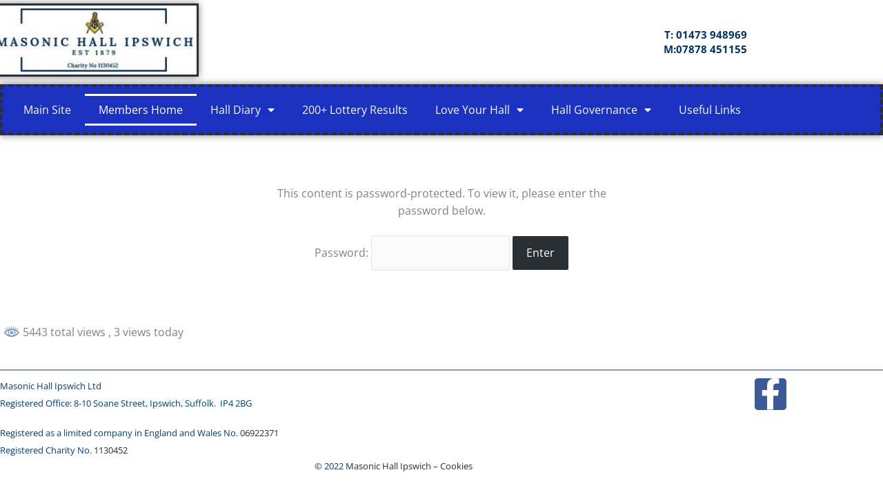

--- FILE ---
content_type: text/css
request_url: https://ipswichmasonichall.co.uk/wp-content/uploads/elementor/css/post-9326.css?ver=1768886660
body_size: 1845
content:
.elementor-kit-9326{--e-global-color-primary:#6EC1E4;--e-global-color-secondary:#54595F;--e-global-color-text:#7A7A7A;--e-global-color-accent:#809CBA;--e-global-color-3e6b648:#0F2B4F;--e-global-color-2542aa56:#2A2F33;--e-global-color-2e30ac9:#F7F7F7;--e-global-color-1312fdf9:#10C3EF;--e-global-color-29197ed9:#FFFFFF;--e-global-color-3865b752:#13325E;--e-global-color-1f2f99c2:#F4F8FC;--e-global-color-fc14cfb:#ECC211;--e-global-color-a909703:#F2EBC2F5;--e-global-color-4d51ca9:#BAB37C;--e-global-color-c200e1b:#7EC3A6;--e-global-color-42253a8:#97E6C4;--e-global-color-6c0a152:#97E6C496;--e-global-color-8befb8d:#73C8C3;--e-global-color-3b321a4:#DE88A5;--e-global-color-aad44f0:#0326FE;--e-global-color-ef430db:#1B32C0;--e-global-color-e7743d1:#BAB37C;--e-global-typography-primary-font-family:"Shadows Into Light";--e-global-typography-primary-font-weight:500;--e-global-typography-secondary-font-family:"Lora";--e-global-typography-secondary-font-weight:500;--e-global-typography-text-font-family:"Open Sans";--e-global-typography-text-font-weight:400;--e-global-typography-accent-font-family:"Open Sans";--e-global-typography-accent-font-weight:500;}.elementor-kit-9326 e-page-transition{background-color:#FFBC7D;}.elementor-section.elementor-section-boxed > .elementor-container{max-width:1140px;}.e-con{--container-max-width:1140px;}.elementor-widget:not(:last-child){margin-block-end:20px;}.elementor-element{--widgets-spacing:20px 20px;--widgets-spacing-row:20px;--widgets-spacing-column:20px;}{}h1.entry-title{display:var(--page-title-display);}@media(max-width:1024px){.elementor-section.elementor-section-boxed > .elementor-container{max-width:1024px;}.e-con{--container-max-width:1024px;}}@media(max-width:767px){.elementor-section.elementor-section-boxed > .elementor-container{max-width:767px;}.e-con{--container-max-width:767px;}}

--- FILE ---
content_type: text/css
request_url: https://ipswichmasonichall.co.uk/wp-content/uploads/elementor/css/post-8130.css?ver=1768904095
body_size: 8764
content:
.elementor-8130 .elementor-element.elementor-element-40f4621:not(.elementor-motion-effects-element-type-background), .elementor-8130 .elementor-element.elementor-element-40f4621 > .elementor-motion-effects-container > .elementor-motion-effects-layer{background-color:var( --e-global-color-29197ed9 );}.elementor-8130 .elementor-element.elementor-element-40f4621{box-shadow:0px 0px 10px 0px rgba(0,0,0,0.5);transition:background 0.3s, border 0.3s, border-radius 0.3s, box-shadow 0.3s;}.elementor-8130 .elementor-element.elementor-element-40f4621 > .elementor-background-overlay{transition:background 0.3s, border-radius 0.3s, opacity 0.3s;}.elementor-widget-heading .elementor-heading-title{font-family:var( --e-global-typography-primary-font-family ), Sans-serif;font-weight:var( --e-global-typography-primary-font-weight );color:var( --e-global-color-primary );}.elementor-8130 .elementor-element.elementor-element-e767894 > .elementor-widget-container{border-style:double;border-color:#192899;}.elementor-8130 .elementor-element.elementor-element-e767894{text-align:center;}.elementor-8130 .elementor-element.elementor-element-e767894 .elementor-heading-title{font-family:var( --e-global-typography-text-font-family ), Sans-serif;font-weight:var( --e-global-typography-text-font-weight );-webkit-text-stroke-color:#000;stroke:#000;text-shadow:0px 0px 0px rgba(192, 145.64234404536865, 27.96521739130438, 0.56);color:var( --e-global-color-astglobalcolor0 );}.elementor-widget-image .widget-image-caption{color:var( --e-global-color-text );font-family:var( --e-global-typography-text-font-family ), Sans-serif;font-weight:var( --e-global-typography-text-font-weight );}.elementor-8130 .elementor-element.elementor-element-53ba581{text-align:start;}.elementor-8130 .elementor-element.elementor-element-53ba581 img{border-style:solid;}.elementor-8130 .elementor-element.elementor-element-a2f1fc4 img{box-shadow:0px 0px 10px 0px rgba(0,0,0,0.5);}.elementor-8130 .elementor-element.elementor-element-cc01086 .elementor-element-populated a{color:var( --e-global-color-aad44f0 );}.elementor-8130 .elementor-element.elementor-element-cc01086 > .elementor-element-populated{text-align:center;}.elementor-widget-text-editor{font-family:var( --e-global-typography-text-font-family ), Sans-serif;font-weight:var( --e-global-typography-text-font-weight );color:var( --e-global-color-text );}.elementor-widget-text-editor.elementor-drop-cap-view-stacked .elementor-drop-cap{background-color:var( --e-global-color-primary );}.elementor-widget-text-editor.elementor-drop-cap-view-framed .elementor-drop-cap, .elementor-widget-text-editor.elementor-drop-cap-view-default .elementor-drop-cap{color:var( --e-global-color-primary );border-color:var( --e-global-color-primary );}.elementor-8130 .elementor-element.elementor-element-5260d49{width:var( --container-widget-width, 102.517% );max-width:102.517%;--container-widget-width:102.517%;--container-widget-flex-grow:0;text-align:center;color:#0326FE;}.elementor-8130 .elementor-element.elementor-element-8ffd367 img{box-shadow:0px 0px 10px 0px rgba(0,0,0,0.5);}.elementor-8130 .elementor-element.elementor-element-f92c63d{text-align:center;}.elementor-8130 .elementor-element.elementor-element-f92c63d .elementor-heading-title{font-family:var( --e-global-typography-secondary-font-family ), Sans-serif;font-weight:var( --e-global-typography-secondary-font-weight );color:var( --e-global-color-2542aa56 );}.elementor-8130 .elementor-element.elementor-element-2467fa3{text-align:center;}.elementor-8130 .elementor-element.elementor-element-4dc253d img{border-style:solid;box-shadow:0px 0px 10px 0px rgba(0,0,0,0.5);}.elementor-8130 .elementor-element.elementor-element-9adbebb img{border-style:solid;box-shadow:0px 0px 10px 0px rgba(0,0,0,0.5);}.elementor-8130 .elementor-element.elementor-element-0e85ea1 img{border-style:solid;box-shadow:0px 0px 10px 0px rgba(0,0,0,0.5);}.elementor-8130 .elementor-element.elementor-element-f192862:not(.elementor-motion-effects-element-type-background), .elementor-8130 .elementor-element.elementor-element-f192862 > .elementor-motion-effects-container > .elementor-motion-effects-layer{background-color:var( --e-global-color-29197ed9 );}.elementor-8130 .elementor-element.elementor-element-f192862 > .elementor-background-overlay{opacity:0.5;transition:background 0.3s, border-radius 0.3s, opacity 0.3s;}.elementor-8130 .elementor-element.elementor-element-f192862{box-shadow:0px 0px 10px 0px rgba(0,0,0,0.5);transition:background 0.3s, border 0.3s, border-radius 0.3s, box-shadow 0.3s;}.elementor-8130 .elementor-element.elementor-element-51566f9{text-align:center;}.elementor-8130 .elementor-element.elementor-element-51566f9 .elementor-heading-title{font-family:"Shippori Mincho B1", Sans-serif;font-weight:500;color:var( --e-global-color-astglobalcolor0 );}.elementor-8130 .elementor-element.elementor-element-b64ddc6:not(.elementor-motion-effects-element-type-background), .elementor-8130 .elementor-element.elementor-element-b64ddc6 > .elementor-motion-effects-container > .elementor-motion-effects-layer{background-color:var( --e-global-color-ef430db );}.elementor-8130 .elementor-element.elementor-element-b64ddc6 > .elementor-background-overlay{background-color:var( --e-global-color-ef430db );opacity:0.5;transition:background 0.3s, border-radius 0.3s, opacity 0.3s;}.elementor-8130 .elementor-element.elementor-element-b64ddc6{box-shadow:0px 0px 10px 0px rgba(0,0,0,0.5);transition:background 0.3s, border 0.3s, border-radius 0.3s, box-shadow 0.3s;}.elementor-8130 .elementor-element.elementor-element-f52ba34{box-shadow:0px 0px 10px 0px rgba(0,0,0,0.5);}.elementor-8130 .elementor-element.elementor-element-f52ba34 .elementor-heading-title{color:var( --e-global-color-astglobalcolor0 );}.elementor-8130 .elementor-element.elementor-element-afe359c{text-align:center;}.elementor-8130 .elementor-element.elementor-element-afe359c .elementor-heading-title{font-family:"Shippori Mincho B1", Sans-serif;font-weight:500;color:var( --e-global-color-astglobalcolor0 );}.elementor-8130 .elementor-element.elementor-element-cbb8679 > .elementor-widget-container{border-style:solid;border-width:4px 4px 4px 4px;border-color:var( --e-global-color-e7743d1 );border-radius:0px 0px 0px 0px;box-shadow:0px 0px 10px 0px rgba(0,0,0,0.5);}.elementor-8130 .elementor-element.elementor-element-ceb3e46{box-shadow:0px 0px 10px 0px rgba(0,0,0,0.5);}.elementor-8130 .elementor-element.elementor-element-a0870a9{text-align:center;}.elementor-8130 .elementor-element.elementor-element-a0870a9 .elementor-heading-title{font-family:"Shippori Mincho B1", Sans-serif;font-weight:500;color:var( --e-global-color-astglobalcolor0 );}.elementor-widget-gallery .elementor-gallery-item__title{font-family:var( --e-global-typography-primary-font-family ), Sans-serif;font-weight:var( --e-global-typography-primary-font-weight );}.elementor-widget-gallery .elementor-gallery-item__description{font-family:var( --e-global-typography-text-font-family ), Sans-serif;font-weight:var( --e-global-typography-text-font-weight );}.elementor-widget-gallery{--galleries-title-color-normal:var( --e-global-color-primary );--galleries-title-color-hover:var( --e-global-color-secondary );--galleries-pointer-bg-color-hover:var( --e-global-color-accent );--gallery-title-color-active:var( --e-global-color-secondary );--galleries-pointer-bg-color-active:var( --e-global-color-accent );}.elementor-widget-gallery .elementor-gallery-title{font-family:var( --e-global-typography-primary-font-family ), Sans-serif;font-weight:var( --e-global-typography-primary-font-weight );}.elementor-8130 .elementor-element.elementor-element-43c6b46 .e-gallery-item:hover .elementor-gallery-item__overlay, .elementor-8130 .elementor-element.elementor-element-43c6b46 .e-gallery-item:focus .elementor-gallery-item__overlay{background-color:rgba(0,0,0,0.5);}.elementor-8130 .elementor-element.elementor-element-43c6b46{--image-transition-duration:800ms;--overlay-transition-duration:800ms;--content-text-align:center;--content-padding:20px;--content-transition-duration:800ms;--content-transition-delay:800ms;}.elementor-8130 .elementor-element.elementor-element-43c6b46 .elementor-gallery-item__title{font-family:var( --e-global-typography-text-font-family ), Sans-serif;font-weight:var( --e-global-typography-text-font-weight );}.elementor-8130 .elementor-element.elementor-element-ddff412 > .elementor-widget-container{background-color:var( --e-global-color-29197ed9 );}@media(min-width:768px){.elementor-8130 .elementor-element.elementor-element-6acf920{width:33.233%;}.elementor-8130 .elementor-element.elementor-element-0fb9a0f{width:33.1%;}}@media(max-width:767px){.elementor-8130 .elementor-element.elementor-element-e767894{text-align:center;}}

--- FILE ---
content_type: text/css
request_url: https://ipswichmasonichall.co.uk/wp-content/uploads/elementor/css/post-9105.css?ver=1768895082
body_size: 10618
content:
.elementor-9105 .elementor-element.elementor-element-188c1041:not(.elementor-motion-effects-element-type-background), .elementor-9105 .elementor-element.elementor-element-188c1041 > .elementor-motion-effects-container > .elementor-motion-effects-layer{background-color:#ffffff;}.elementor-9105 .elementor-element.elementor-element-188c1041 > .elementor-container{max-width:1093px;min-height:122px;text-align:end;}.elementor-9105 .elementor-element.elementor-element-188c1041{transition:background 0.3s, border 0.3s, border-radius 0.3s, box-shadow 0.3s;}.elementor-9105 .elementor-element.elementor-element-188c1041 > .elementor-background-overlay{transition:background 0.3s, border-radius 0.3s, opacity 0.3s;}.elementor-bc-flex-widget .elementor-9105 .elementor-element.elementor-element-7fc43520.elementor-column .elementor-widget-wrap{align-items:center;}.elementor-9105 .elementor-element.elementor-element-7fc43520.elementor-column.elementor-element[data-element_type="column"] > .elementor-widget-wrap.elementor-element-populated{align-content:center;align-items:center;}.elementor-9105 .elementor-element.elementor-element-7fc43520 > .elementor-element-populated{transition:background 0.3s, border 0.3s, border-radius 0.3s, box-shadow 0.3s;margin:0px 0px 6px -12px;--e-column-margin-right:0px;--e-column-margin-left:-12px;padding:0px 0px 0px 0px;}.elementor-9105 .elementor-element.elementor-element-7fc43520 > .elementor-element-populated > .elementor-background-overlay{transition:background 0.3s, border-radius 0.3s, opacity 0.3s;}.elementor-widget-theme-site-logo .widget-image-caption{color:var( --e-global-color-text );font-family:var( --e-global-typography-text-font-family ), Sans-serif;font-weight:var( --e-global-typography-text-font-weight );}.elementor-9105 .elementor-element.elementor-element-6f266dfd{text-align:start;}.elementor-9105 .elementor-element.elementor-element-6f266dfd img{border-style:solid;box-shadow:0px 0px 10px 0px rgba(0,0,0,0.5);}.elementor-bc-flex-widget .elementor-9105 .elementor-element.elementor-element-19492d27.elementor-column .elementor-widget-wrap{align-items:flex-end;}.elementor-9105 .elementor-element.elementor-element-19492d27.elementor-column.elementor-element[data-element_type="column"] > .elementor-widget-wrap.elementor-element-populated{align-content:flex-end;align-items:flex-end;}.elementor-widget-text-editor{font-family:var( --e-global-typography-text-font-family ), Sans-serif;font-weight:var( --e-global-typography-text-font-weight );color:var( --e-global-color-text );}.elementor-widget-text-editor.elementor-drop-cap-view-stacked .elementor-drop-cap{background-color:var( --e-global-color-primary );}.elementor-widget-text-editor.elementor-drop-cap-view-framed .elementor-drop-cap, .elementor-widget-text-editor.elementor-drop-cap-view-default .elementor-drop-cap{color:var( --e-global-color-primary );border-color:var( --e-global-color-primary );}.elementor-9105 .elementor-element.elementor-element-35880fc8 > .elementor-widget-container{background-color:#ffffff;margin:0px 0px 0px 0px;}.elementor-9105 .elementor-element.elementor-element-35880fc8{column-gap:0px;text-align:end;font-size:15px;color:#13325e;}.elementor-9105 .elementor-element.elementor-element-4cc4ec9d:not(.elementor-motion-effects-element-type-background), .elementor-9105 .elementor-element.elementor-element-4cc4ec9d > .elementor-motion-effects-container > .elementor-motion-effects-layer{background-color:#1B32C0;}.elementor-9105 .elementor-element.elementor-element-4cc4ec9d:hover{background-color:var( --e-global-color-aad44f0 );}.elementor-9105 .elementor-element.elementor-element-4cc4ec9d > .elementor-background-overlay{background-color:#809cba;opacity:0.5;transition:background 0.3s, border-radius 0.3s, opacity 0.3s;}.elementor-9105 .elementor-element.elementor-element-4cc4ec9d > .elementor-container{min-height:0px;}.elementor-9105 .elementor-element.elementor-element-4cc4ec9d{border-style:dashed;border-width:4px 4px 4px 4px;border-color:var( --e-global-color-2542aa56 );box-shadow:0px 0px 10px 0px rgba(0,0,0,0.5);transition:background 0.3s, border 0.3s, border-radius 0.3s, box-shadow 0.3s;margin-top:0px;margin-bottom:0px;padding:0px 0px 0px 0px;}.elementor-9105 .elementor-element.elementor-element-4cc4ec9d, .elementor-9105 .elementor-element.elementor-element-4cc4ec9d > .elementor-background-overlay{border-radius:0px 0px 0px 0px;}.elementor-9105 .elementor-element.elementor-element-4cc4ec9d .elementor-heading-title{color:#484B4F;}.elementor-9105 .elementor-element.elementor-element-5c1080a0 > .elementor-element-populated >  .elementor-background-overlay{opacity:0.5;}.elementor-9105 .elementor-element.elementor-element-5c1080a0 > .elementor-element-populated{transition:background 0.3s, border 0.3s, border-radius 0.3s, box-shadow 0.3s;}.elementor-9105 .elementor-element.elementor-element-5c1080a0 > .elementor-element-populated > .elementor-background-overlay{transition:background 0.3s, border-radius 0.3s, opacity 0.3s;}.elementor-widget-nav-menu .elementor-nav-menu .elementor-item{font-family:var( --e-global-typography-primary-font-family ), Sans-serif;font-weight:var( --e-global-typography-primary-font-weight );}.elementor-widget-nav-menu .elementor-nav-menu--main .elementor-item{color:var( --e-global-color-text );fill:var( --e-global-color-text );}.elementor-widget-nav-menu .elementor-nav-menu--main .elementor-item:hover,
					.elementor-widget-nav-menu .elementor-nav-menu--main .elementor-item.elementor-item-active,
					.elementor-widget-nav-menu .elementor-nav-menu--main .elementor-item.highlighted,
					.elementor-widget-nav-menu .elementor-nav-menu--main .elementor-item:focus{color:var( --e-global-color-accent );fill:var( --e-global-color-accent );}.elementor-widget-nav-menu .elementor-nav-menu--main:not(.e--pointer-framed) .elementor-item:before,
					.elementor-widget-nav-menu .elementor-nav-menu--main:not(.e--pointer-framed) .elementor-item:after{background-color:var( --e-global-color-accent );}.elementor-widget-nav-menu .e--pointer-framed .elementor-item:before,
					.elementor-widget-nav-menu .e--pointer-framed .elementor-item:after{border-color:var( --e-global-color-accent );}.elementor-widget-nav-menu{--e-nav-menu-divider-color:var( --e-global-color-text );}.elementor-widget-nav-menu .elementor-nav-menu--dropdown .elementor-item, .elementor-widget-nav-menu .elementor-nav-menu--dropdown  .elementor-sub-item{font-family:var( --e-global-typography-accent-font-family ), Sans-serif;font-weight:var( --e-global-typography-accent-font-weight );}.elementor-9105 .elementor-element.elementor-element-5ca6bc83 .elementor-nav-menu .elementor-item{font-family:var( --e-global-typography-text-font-family ), Sans-serif;font-weight:var( --e-global-typography-text-font-weight );}.elementor-9105 .elementor-element.elementor-element-5ca6bc83 .elementor-nav-menu--main .elementor-item{color:var( --e-global-color-2e30ac9 );fill:var( --e-global-color-2e30ac9 );}.elementor-9105 .elementor-element.elementor-element-5ca6bc83 .elementor-nav-menu--main .elementor-item:hover,
					.elementor-9105 .elementor-element.elementor-element-5ca6bc83 .elementor-nav-menu--main .elementor-item.elementor-item-active,
					.elementor-9105 .elementor-element.elementor-element-5ca6bc83 .elementor-nav-menu--main .elementor-item.highlighted,
					.elementor-9105 .elementor-element.elementor-element-5ca6bc83 .elementor-nav-menu--main .elementor-item:focus{color:var( --e-global-color-29197ed9 );fill:var( --e-global-color-29197ed9 );}.elementor-9105 .elementor-element.elementor-element-5ca6bc83 .elementor-nav-menu--main:not(.e--pointer-framed) .elementor-item:before,
					.elementor-9105 .elementor-element.elementor-element-5ca6bc83 .elementor-nav-menu--main:not(.e--pointer-framed) .elementor-item:after{background-color:var( --e-global-color-29197ed9 );}.elementor-9105 .elementor-element.elementor-element-5ca6bc83 .e--pointer-framed .elementor-item:before,
					.elementor-9105 .elementor-element.elementor-element-5ca6bc83 .e--pointer-framed .elementor-item:after{border-color:var( --e-global-color-29197ed9 );}.elementor-9105 .elementor-element.elementor-element-5ca6bc83 .elementor-nav-menu--dropdown a, .elementor-9105 .elementor-element.elementor-element-5ca6bc83 .elementor-menu-toggle{color:#ffffff;fill:#ffffff;}.elementor-9105 .elementor-element.elementor-element-5ca6bc83 .elementor-nav-menu--dropdown{background-color:rgba(129,143,165,0.85);}.elementor-9105 .elementor-element.elementor-element-5ca6bc83 .elementor-nav-menu--dropdown a:hover,
					.elementor-9105 .elementor-element.elementor-element-5ca6bc83 .elementor-nav-menu--dropdown a:focus,
					.elementor-9105 .elementor-element.elementor-element-5ca6bc83 .elementor-nav-menu--dropdown a.elementor-item-active,
					.elementor-9105 .elementor-element.elementor-element-5ca6bc83 .elementor-nav-menu--dropdown a.highlighted,
					.elementor-9105 .elementor-element.elementor-element-5ca6bc83 .elementor-menu-toggle:hover,
					.elementor-9105 .elementor-element.elementor-element-5ca6bc83 .elementor-menu-toggle:focus{color:#0f2b4f;}.elementor-9105 .elementor-element.elementor-element-5ca6bc83 .elementor-nav-menu--dropdown a:hover,
					.elementor-9105 .elementor-element.elementor-element-5ca6bc83 .elementor-nav-menu--dropdown a:focus,
					.elementor-9105 .elementor-element.elementor-element-5ca6bc83 .elementor-nav-menu--dropdown a.elementor-item-active,
					.elementor-9105 .elementor-element.elementor-element-5ca6bc83 .elementor-nav-menu--dropdown a.highlighted{background-color:#8097ba;}.elementor-theme-builder-content-area{height:400px;}.elementor-location-header:before, .elementor-location-footer:before{content:"";display:table;clear:both;}@media(max-width:1024px){.elementor-9105 .elementor-element.elementor-element-7fc43520 > .elementor-element-populated{margin:0px 0px 0px 15px;--e-column-margin-right:0px;--e-column-margin-left:15px;}}@media(max-width:767px){.elementor-9105 .elementor-element.elementor-element-188c1041 > .elementor-container{min-height:0px;}.elementor-9105 .elementor-element.elementor-element-188c1041{padding:0px 0px 0px 0px;}.elementor-9105 .elementor-element.elementor-element-6f266dfd{text-align:center;}.elementor-9105 .elementor-element.elementor-element-6f266dfd img{max-width:94%;}.elementor-9105 .elementor-element.elementor-element-35880fc8 > .elementor-widget-container{margin:-16px 0px -25px -21px;}.elementor-9105 .elementor-element.elementor-element-35880fc8{text-align:center;}.elementor-9105 .elementor-element.elementor-element-4cc4ec9d{margin-top:0px;margin-bottom:0px;padding:0px 0px 0px 0px;}}

--- FILE ---
content_type: text/css
request_url: https://ipswichmasonichall.co.uk/wp-content/uploads/elementor/css/post-8141.css?ver=1768886660
body_size: 4255
content:
.elementor-8141 .elementor-element.elementor-element-182ebc3a > .elementor-container > .elementor-column > .elementor-widget-wrap{align-content:center;align-items:center;}.elementor-8141 .elementor-element.elementor-element-182ebc3a:not(.elementor-motion-effects-element-type-background), .elementor-8141 .elementor-element.elementor-element-182ebc3a > .elementor-motion-effects-container > .elementor-motion-effects-layer{background-color:#ffffff;}.elementor-8141 .elementor-element.elementor-element-182ebc3a{border-style:solid;border-width:2px 0px 0px 0px;border-color:#809cba;transition:background 0.3s, border 0.3s, border-radius 0.3s, box-shadow 0.3s;margin-top:0px;margin-bottom:0px;padding:0px 0px 0px 0px;}.elementor-8141 .elementor-element.elementor-element-182ebc3a > .elementor-background-overlay{transition:background 0.3s, border-radius 0.3s, opacity 0.3s;}.elementor-8141 .elementor-element.elementor-element-1531ba45 > .elementor-element-populated{padding:10px 0px 0px 0px;}.elementor-widget-text-editor{font-family:var( --e-global-typography-text-font-family ), Sans-serif;font-weight:var( --e-global-typography-text-font-weight );color:var( --e-global-color-text );}.elementor-widget-text-editor.elementor-drop-cap-view-stacked .elementor-drop-cap{background-color:var( --e-global-color-primary );}.elementor-widget-text-editor.elementor-drop-cap-view-framed .elementor-drop-cap, .elementor-widget-text-editor.elementor-drop-cap-view-default .elementor-drop-cap{color:var( --e-global-color-primary );border-color:var( --e-global-color-primary );}.elementor-8141 .elementor-element.elementor-element-68c913fe{text-align:start;font-size:13px;color:#004070;}.elementor-8141 .elementor-element.elementor-element-16e95b77 > .elementor-element-populated{padding:0px 0px 72px 0px;}.elementor-8141 .elementor-element.elementor-element-61372d78{--grid-template-columns:repeat(0, auto);--icon-size:46px;--grid-column-gap:20px;--grid-row-gap:0px;}.elementor-8141 .elementor-element.elementor-element-61372d78 .elementor-widget-container{text-align:right;}.elementor-8141 .elementor-element.elementor-element-61372d78 .elementor-social-icon{--icon-padding:0em;}.elementor-8141 .elementor-element.elementor-element-9f951c3 > .elementor-element-populated{margin:-32px 0px 0px 0px;--e-column-margin-right:0px;--e-column-margin-left:0px;}.elementor-8141 .elementor-element.elementor-element-dfcfb8e{text-align:center;}.elementor-theme-builder-content-area{height:400px;}.elementor-location-header:before, .elementor-location-footer:before{content:"";display:table;clear:both;}@media(max-width:1024px) and (min-width:768px){.elementor-8141 .elementor-element.elementor-element-1531ba45{width:100%;}.elementor-8141 .elementor-element.elementor-element-16e95b77{width:100%;}}@media(max-width:1024px){.elementor-8141 .elementor-element.elementor-element-182ebc3a{padding:30px 20px 30px 20px;}.elementor-8141 .elementor-element.elementor-element-1531ba45 > .elementor-element-populated{margin:-20px 0px 0px 0px;--e-column-margin-right:0px;--e-column-margin-left:0px;padding:0px 0px 0px 0px;}.elementor-8141 .elementor-element.elementor-element-16e95b77 > .elementor-element-populated{margin:-79px 0px -36px 0px;--e-column-margin-right:0px;--e-column-margin-left:0px;padding:0px 0px 0px 0px;}.elementor-8141 .elementor-element.elementor-element-61372d78 > .elementor-widget-container{padding:0px 0px 0px 0px;}.elementor-8141 .elementor-element.elementor-element-61372d78{--icon-size:44px;--grid-column-gap:10px;}.elementor-8141 .elementor-element.elementor-element-61372d78 .elementor-social-icon{--icon-padding:0em;}.elementor-8141 .elementor-element.elementor-element-9f951c3 > .elementor-element-populated{margin:-45px 0px 0px 0px;--e-column-margin-right:0px;--e-column-margin-left:0px;}}@media(max-width:767px){.elementor-8141 .elementor-element.elementor-element-182ebc3a{padding:25px 20px 25px 20px;}.elementor-8141 .elementor-element.elementor-element-1531ba45{width:100%;}.elementor-8141 .elementor-element.elementor-element-16e95b77{width:100%;}.elementor-8141 .elementor-element.elementor-element-61372d78 .elementor-widget-container{text-align:right;}.elementor-8141 .elementor-element.elementor-element-33c71f5{margin-top:11px;margin-bottom:0px;}}

--- FILE ---
content_type: text/css
request_url: https://ipswichmasonichall.co.uk/wp-content/uploads/sass/pvc.min.css?ver=1644152170
body_size: 374
content:
.clear{clear:both}.nobr{white-space:nowrap}.pvc_clear{clear:both}body .pvc-stats-icon,body .pvc-stats-icon svg{color:#809cba !important;fill:#809cba !important}body .pvc_stats .pvc-stats-icon{vertical-align:middle}body .pvc_stats .pvc-stats-icon.small svg{width:18px}body .pvc_stats .pvc-stats-icon.medium svg{width:24px}body .pvc_stats .pvc-stats-icon.large svg{width:30px}